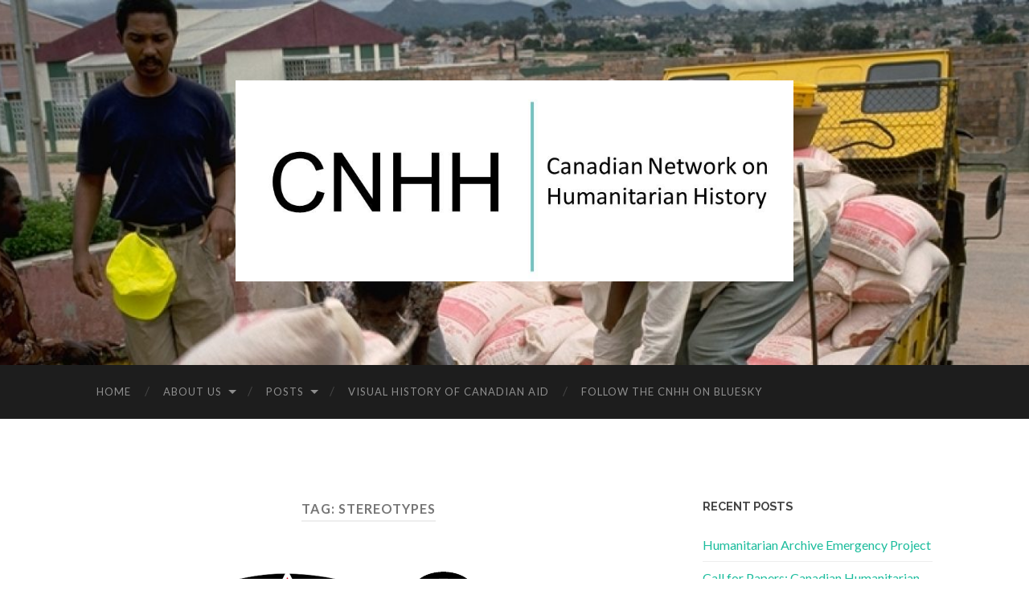

--- FILE ---
content_type: text/html; charset=UTF-8
request_url: https://aidhistory.ca/tag/stereotypes/
body_size: 7718
content:
<!DOCTYPE html>

<html lang="en-CA">

	<head>

		<meta http-equiv="content-type" content="text/html" charset="UTF-8" />
		<meta name="viewport" content="width=device-width, initial-scale=1.0" >

		<link rel="profile" href="http://gmpg.org/xfn/11">

		<title>Stereotypes &#8211; Canadian Network on Humanitarian History</title>
<meta name='robots' content='max-image-preview:large' />
	<style>img:is([sizes="auto" i], [sizes^="auto," i]) { contain-intrinsic-size: 3000px 1500px }</style>
	<link rel="alternate" type="application/rss+xml" title="Canadian Network on Humanitarian History &raquo; Feed" href="https://aidhistory.ca/feed/" />
<link rel="alternate" type="application/rss+xml" title="Canadian Network on Humanitarian History &raquo; Comments Feed" href="https://aidhistory.ca/comments/feed/" />
<link rel="alternate" type="application/rss+xml" title="Canadian Network on Humanitarian History &raquo; Stereotypes Tag Feed" href="https://aidhistory.ca/tag/stereotypes/feed/" />
<script type="text/javascript">
/* <![CDATA[ */
window._wpemojiSettings = {"baseUrl":"https:\/\/s.w.org\/images\/core\/emoji\/16.0.1\/72x72\/","ext":".png","svgUrl":"https:\/\/s.w.org\/images\/core\/emoji\/16.0.1\/svg\/","svgExt":".svg","source":{"concatemoji":"https:\/\/aidhistory.ca\/wp-includes\/js\/wp-emoji-release.min.js?ver=6.8.3"}};
/*! This file is auto-generated */
!function(s,n){var o,i,e;function c(e){try{var t={supportTests:e,timestamp:(new Date).valueOf()};sessionStorage.setItem(o,JSON.stringify(t))}catch(e){}}function p(e,t,n){e.clearRect(0,0,e.canvas.width,e.canvas.height),e.fillText(t,0,0);var t=new Uint32Array(e.getImageData(0,0,e.canvas.width,e.canvas.height).data),a=(e.clearRect(0,0,e.canvas.width,e.canvas.height),e.fillText(n,0,0),new Uint32Array(e.getImageData(0,0,e.canvas.width,e.canvas.height).data));return t.every(function(e,t){return e===a[t]})}function u(e,t){e.clearRect(0,0,e.canvas.width,e.canvas.height),e.fillText(t,0,0);for(var n=e.getImageData(16,16,1,1),a=0;a<n.data.length;a++)if(0!==n.data[a])return!1;return!0}function f(e,t,n,a){switch(t){case"flag":return n(e,"\ud83c\udff3\ufe0f\u200d\u26a7\ufe0f","\ud83c\udff3\ufe0f\u200b\u26a7\ufe0f")?!1:!n(e,"\ud83c\udde8\ud83c\uddf6","\ud83c\udde8\u200b\ud83c\uddf6")&&!n(e,"\ud83c\udff4\udb40\udc67\udb40\udc62\udb40\udc65\udb40\udc6e\udb40\udc67\udb40\udc7f","\ud83c\udff4\u200b\udb40\udc67\u200b\udb40\udc62\u200b\udb40\udc65\u200b\udb40\udc6e\u200b\udb40\udc67\u200b\udb40\udc7f");case"emoji":return!a(e,"\ud83e\udedf")}return!1}function g(e,t,n,a){var r="undefined"!=typeof WorkerGlobalScope&&self instanceof WorkerGlobalScope?new OffscreenCanvas(300,150):s.createElement("canvas"),o=r.getContext("2d",{willReadFrequently:!0}),i=(o.textBaseline="top",o.font="600 32px Arial",{});return e.forEach(function(e){i[e]=t(o,e,n,a)}),i}function t(e){var t=s.createElement("script");t.src=e,t.defer=!0,s.head.appendChild(t)}"undefined"!=typeof Promise&&(o="wpEmojiSettingsSupports",i=["flag","emoji"],n.supports={everything:!0,everythingExceptFlag:!0},e=new Promise(function(e){s.addEventListener("DOMContentLoaded",e,{once:!0})}),new Promise(function(t){var n=function(){try{var e=JSON.parse(sessionStorage.getItem(o));if("object"==typeof e&&"number"==typeof e.timestamp&&(new Date).valueOf()<e.timestamp+604800&&"object"==typeof e.supportTests)return e.supportTests}catch(e){}return null}();if(!n){if("undefined"!=typeof Worker&&"undefined"!=typeof OffscreenCanvas&&"undefined"!=typeof URL&&URL.createObjectURL&&"undefined"!=typeof Blob)try{var e="postMessage("+g.toString()+"("+[JSON.stringify(i),f.toString(),p.toString(),u.toString()].join(",")+"));",a=new Blob([e],{type:"text/javascript"}),r=new Worker(URL.createObjectURL(a),{name:"wpTestEmojiSupports"});return void(r.onmessage=function(e){c(n=e.data),r.terminate(),t(n)})}catch(e){}c(n=g(i,f,p,u))}t(n)}).then(function(e){for(var t in e)n.supports[t]=e[t],n.supports.everything=n.supports.everything&&n.supports[t],"flag"!==t&&(n.supports.everythingExceptFlag=n.supports.everythingExceptFlag&&n.supports[t]);n.supports.everythingExceptFlag=n.supports.everythingExceptFlag&&!n.supports.flag,n.DOMReady=!1,n.readyCallback=function(){n.DOMReady=!0}}).then(function(){return e}).then(function(){var e;n.supports.everything||(n.readyCallback(),(e=n.source||{}).concatemoji?t(e.concatemoji):e.wpemoji&&e.twemoji&&(t(e.twemoji),t(e.wpemoji)))}))}((window,document),window._wpemojiSettings);
/* ]]> */
</script>

<style id='wp-emoji-styles-inline-css' type='text/css'>

	img.wp-smiley, img.emoji {
		display: inline !important;
		border: none !important;
		box-shadow: none !important;
		height: 1em !important;
		width: 1em !important;
		margin: 0 0.07em !important;
		vertical-align: -0.1em !important;
		background: none !important;
		padding: 0 !important;
	}
</style>
<link rel='stylesheet' id='wp-block-library-css' href='https://aidhistory.ca/wp-includes/css/dist/block-library/style.min.css?ver=6.8.3' type='text/css' media='all' />
<style id='classic-theme-styles-inline-css' type='text/css'>
/*! This file is auto-generated */
.wp-block-button__link{color:#fff;background-color:#32373c;border-radius:9999px;box-shadow:none;text-decoration:none;padding:calc(.667em + 2px) calc(1.333em + 2px);font-size:1.125em}.wp-block-file__button{background:#32373c;color:#fff;text-decoration:none}
</style>
<style id='global-styles-inline-css' type='text/css'>
:root{--wp--preset--aspect-ratio--square: 1;--wp--preset--aspect-ratio--4-3: 4/3;--wp--preset--aspect-ratio--3-4: 3/4;--wp--preset--aspect-ratio--3-2: 3/2;--wp--preset--aspect-ratio--2-3: 2/3;--wp--preset--aspect-ratio--16-9: 16/9;--wp--preset--aspect-ratio--9-16: 9/16;--wp--preset--color--black: #000000;--wp--preset--color--cyan-bluish-gray: #abb8c3;--wp--preset--color--white: #fff;--wp--preset--color--pale-pink: #f78da7;--wp--preset--color--vivid-red: #cf2e2e;--wp--preset--color--luminous-vivid-orange: #ff6900;--wp--preset--color--luminous-vivid-amber: #fcb900;--wp--preset--color--light-green-cyan: #7bdcb5;--wp--preset--color--vivid-green-cyan: #00d084;--wp--preset--color--pale-cyan-blue: #8ed1fc;--wp--preset--color--vivid-cyan-blue: #0693e3;--wp--preset--color--vivid-purple: #9b51e0;--wp--preset--color--accent: #1abc9c;--wp--preset--color--dark-gray: #444;--wp--preset--color--medium-gray: #666;--wp--preset--color--light-gray: #888;--wp--preset--gradient--vivid-cyan-blue-to-vivid-purple: linear-gradient(135deg,rgba(6,147,227,1) 0%,rgb(155,81,224) 100%);--wp--preset--gradient--light-green-cyan-to-vivid-green-cyan: linear-gradient(135deg,rgb(122,220,180) 0%,rgb(0,208,130) 100%);--wp--preset--gradient--luminous-vivid-amber-to-luminous-vivid-orange: linear-gradient(135deg,rgba(252,185,0,1) 0%,rgba(255,105,0,1) 100%);--wp--preset--gradient--luminous-vivid-orange-to-vivid-red: linear-gradient(135deg,rgba(255,105,0,1) 0%,rgb(207,46,46) 100%);--wp--preset--gradient--very-light-gray-to-cyan-bluish-gray: linear-gradient(135deg,rgb(238,238,238) 0%,rgb(169,184,195) 100%);--wp--preset--gradient--cool-to-warm-spectrum: linear-gradient(135deg,rgb(74,234,220) 0%,rgb(151,120,209) 20%,rgb(207,42,186) 40%,rgb(238,44,130) 60%,rgb(251,105,98) 80%,rgb(254,248,76) 100%);--wp--preset--gradient--blush-light-purple: linear-gradient(135deg,rgb(255,206,236) 0%,rgb(152,150,240) 100%);--wp--preset--gradient--blush-bordeaux: linear-gradient(135deg,rgb(254,205,165) 0%,rgb(254,45,45) 50%,rgb(107,0,62) 100%);--wp--preset--gradient--luminous-dusk: linear-gradient(135deg,rgb(255,203,112) 0%,rgb(199,81,192) 50%,rgb(65,88,208) 100%);--wp--preset--gradient--pale-ocean: linear-gradient(135deg,rgb(255,245,203) 0%,rgb(182,227,212) 50%,rgb(51,167,181) 100%);--wp--preset--gradient--electric-grass: linear-gradient(135deg,rgb(202,248,128) 0%,rgb(113,206,126) 100%);--wp--preset--gradient--midnight: linear-gradient(135deg,rgb(2,3,129) 0%,rgb(40,116,252) 100%);--wp--preset--font-size--small: 16px;--wp--preset--font-size--medium: 20px;--wp--preset--font-size--large: 24px;--wp--preset--font-size--x-large: 42px;--wp--preset--font-size--regular: 19px;--wp--preset--font-size--larger: 32px;--wp--preset--spacing--20: 0.44rem;--wp--preset--spacing--30: 0.67rem;--wp--preset--spacing--40: 1rem;--wp--preset--spacing--50: 1.5rem;--wp--preset--spacing--60: 2.25rem;--wp--preset--spacing--70: 3.38rem;--wp--preset--spacing--80: 5.06rem;--wp--preset--shadow--natural: 6px 6px 9px rgba(0, 0, 0, 0.2);--wp--preset--shadow--deep: 12px 12px 50px rgba(0, 0, 0, 0.4);--wp--preset--shadow--sharp: 6px 6px 0px rgba(0, 0, 0, 0.2);--wp--preset--shadow--outlined: 6px 6px 0px -3px rgba(255, 255, 255, 1), 6px 6px rgba(0, 0, 0, 1);--wp--preset--shadow--crisp: 6px 6px 0px rgba(0, 0, 0, 1);}:where(.is-layout-flex){gap: 0.5em;}:where(.is-layout-grid){gap: 0.5em;}body .is-layout-flex{display: flex;}.is-layout-flex{flex-wrap: wrap;align-items: center;}.is-layout-flex > :is(*, div){margin: 0;}body .is-layout-grid{display: grid;}.is-layout-grid > :is(*, div){margin: 0;}:where(.wp-block-columns.is-layout-flex){gap: 2em;}:where(.wp-block-columns.is-layout-grid){gap: 2em;}:where(.wp-block-post-template.is-layout-flex){gap: 1.25em;}:where(.wp-block-post-template.is-layout-grid){gap: 1.25em;}.has-black-color{color: var(--wp--preset--color--black) !important;}.has-cyan-bluish-gray-color{color: var(--wp--preset--color--cyan-bluish-gray) !important;}.has-white-color{color: var(--wp--preset--color--white) !important;}.has-pale-pink-color{color: var(--wp--preset--color--pale-pink) !important;}.has-vivid-red-color{color: var(--wp--preset--color--vivid-red) !important;}.has-luminous-vivid-orange-color{color: var(--wp--preset--color--luminous-vivid-orange) !important;}.has-luminous-vivid-amber-color{color: var(--wp--preset--color--luminous-vivid-amber) !important;}.has-light-green-cyan-color{color: var(--wp--preset--color--light-green-cyan) !important;}.has-vivid-green-cyan-color{color: var(--wp--preset--color--vivid-green-cyan) !important;}.has-pale-cyan-blue-color{color: var(--wp--preset--color--pale-cyan-blue) !important;}.has-vivid-cyan-blue-color{color: var(--wp--preset--color--vivid-cyan-blue) !important;}.has-vivid-purple-color{color: var(--wp--preset--color--vivid-purple) !important;}.has-black-background-color{background-color: var(--wp--preset--color--black) !important;}.has-cyan-bluish-gray-background-color{background-color: var(--wp--preset--color--cyan-bluish-gray) !important;}.has-white-background-color{background-color: var(--wp--preset--color--white) !important;}.has-pale-pink-background-color{background-color: var(--wp--preset--color--pale-pink) !important;}.has-vivid-red-background-color{background-color: var(--wp--preset--color--vivid-red) !important;}.has-luminous-vivid-orange-background-color{background-color: var(--wp--preset--color--luminous-vivid-orange) !important;}.has-luminous-vivid-amber-background-color{background-color: var(--wp--preset--color--luminous-vivid-amber) !important;}.has-light-green-cyan-background-color{background-color: var(--wp--preset--color--light-green-cyan) !important;}.has-vivid-green-cyan-background-color{background-color: var(--wp--preset--color--vivid-green-cyan) !important;}.has-pale-cyan-blue-background-color{background-color: var(--wp--preset--color--pale-cyan-blue) !important;}.has-vivid-cyan-blue-background-color{background-color: var(--wp--preset--color--vivid-cyan-blue) !important;}.has-vivid-purple-background-color{background-color: var(--wp--preset--color--vivid-purple) !important;}.has-black-border-color{border-color: var(--wp--preset--color--black) !important;}.has-cyan-bluish-gray-border-color{border-color: var(--wp--preset--color--cyan-bluish-gray) !important;}.has-white-border-color{border-color: var(--wp--preset--color--white) !important;}.has-pale-pink-border-color{border-color: var(--wp--preset--color--pale-pink) !important;}.has-vivid-red-border-color{border-color: var(--wp--preset--color--vivid-red) !important;}.has-luminous-vivid-orange-border-color{border-color: var(--wp--preset--color--luminous-vivid-orange) !important;}.has-luminous-vivid-amber-border-color{border-color: var(--wp--preset--color--luminous-vivid-amber) !important;}.has-light-green-cyan-border-color{border-color: var(--wp--preset--color--light-green-cyan) !important;}.has-vivid-green-cyan-border-color{border-color: var(--wp--preset--color--vivid-green-cyan) !important;}.has-pale-cyan-blue-border-color{border-color: var(--wp--preset--color--pale-cyan-blue) !important;}.has-vivid-cyan-blue-border-color{border-color: var(--wp--preset--color--vivid-cyan-blue) !important;}.has-vivid-purple-border-color{border-color: var(--wp--preset--color--vivid-purple) !important;}.has-vivid-cyan-blue-to-vivid-purple-gradient-background{background: var(--wp--preset--gradient--vivid-cyan-blue-to-vivid-purple) !important;}.has-light-green-cyan-to-vivid-green-cyan-gradient-background{background: var(--wp--preset--gradient--light-green-cyan-to-vivid-green-cyan) !important;}.has-luminous-vivid-amber-to-luminous-vivid-orange-gradient-background{background: var(--wp--preset--gradient--luminous-vivid-amber-to-luminous-vivid-orange) !important;}.has-luminous-vivid-orange-to-vivid-red-gradient-background{background: var(--wp--preset--gradient--luminous-vivid-orange-to-vivid-red) !important;}.has-very-light-gray-to-cyan-bluish-gray-gradient-background{background: var(--wp--preset--gradient--very-light-gray-to-cyan-bluish-gray) !important;}.has-cool-to-warm-spectrum-gradient-background{background: var(--wp--preset--gradient--cool-to-warm-spectrum) !important;}.has-blush-light-purple-gradient-background{background: var(--wp--preset--gradient--blush-light-purple) !important;}.has-blush-bordeaux-gradient-background{background: var(--wp--preset--gradient--blush-bordeaux) !important;}.has-luminous-dusk-gradient-background{background: var(--wp--preset--gradient--luminous-dusk) !important;}.has-pale-ocean-gradient-background{background: var(--wp--preset--gradient--pale-ocean) !important;}.has-electric-grass-gradient-background{background: var(--wp--preset--gradient--electric-grass) !important;}.has-midnight-gradient-background{background: var(--wp--preset--gradient--midnight) !important;}.has-small-font-size{font-size: var(--wp--preset--font-size--small) !important;}.has-medium-font-size{font-size: var(--wp--preset--font-size--medium) !important;}.has-large-font-size{font-size: var(--wp--preset--font-size--large) !important;}.has-x-large-font-size{font-size: var(--wp--preset--font-size--x-large) !important;}
:where(.wp-block-post-template.is-layout-flex){gap: 1.25em;}:where(.wp-block-post-template.is-layout-grid){gap: 1.25em;}
:where(.wp-block-columns.is-layout-flex){gap: 2em;}:where(.wp-block-columns.is-layout-grid){gap: 2em;}
:root :where(.wp-block-pullquote){font-size: 1.5em;line-height: 1.6;}
</style>
<link rel='stylesheet' id='newsletter-css' href='https://aidhistory.ca/wp-content/plugins/newsletter/style.css?ver=9.1.0' type='text/css' media='all' />
<link rel='stylesheet' id='hemingway_googleFonts-css' href='//fonts.googleapis.com/css?family=Lato%3A400%2C700%2C400italic%2C700italic%7CRaleway%3A400%2C700' type='text/css' media='all' />
<link rel='stylesheet' id='hemingway_style-css' href='https://aidhistory.ca/wp-content/themes/hemingway/style.css?ver=2.1.2' type='text/css' media='all' />
<script type="text/javascript" src="https://aidhistory.ca/wp-includes/js/jquery/jquery.min.js?ver=3.7.1" id="jquery-core-js"></script>
<script type="text/javascript" src="https://aidhistory.ca/wp-includes/js/jquery/jquery-migrate.min.js?ver=3.4.1" id="jquery-migrate-js"></script>
<link rel="https://api.w.org/" href="https://aidhistory.ca/wp-json/" /><link rel="alternate" title="JSON" type="application/json" href="https://aidhistory.ca/wp-json/wp/v2/tags/142" /><link rel="EditURI" type="application/rsd+xml" title="RSD" href="https://aidhistory.ca/xmlrpc.php?rsd" />
<meta name="generator" content="WordPress 6.8.3" />
<link rel="icon" href="https://aidhistory.ca/wp-content/uploads/2021/06/CNHH-Square-Logo-1-150x150.jpg" sizes="32x32" />
<link rel="icon" href="https://aidhistory.ca/wp-content/uploads/2021/06/CNHH-Square-Logo-1-300x300.jpg" sizes="192x192" />
<link rel="apple-touch-icon" href="https://aidhistory.ca/wp-content/uploads/2021/06/CNHH-Square-Logo-1-300x300.jpg" />
<meta name="msapplication-TileImage" content="https://aidhistory.ca/wp-content/uploads/2021/06/CNHH-Square-Logo-1-300x300.jpg" />

	</head>
	
	<body class="archive tag tag-stereotypes tag-142 wp-custom-logo wp-theme-hemingway">

		
		<a class="skip-link button" href="#site-content">Skip to the content</a>
	
		<div class="big-wrapper">
	
			<div class="header-cover section bg-dark-light no-padding">

						
				<div class="header section" style="background-image: url( https://aidhistory.ca/wp-content/uploads/2021/07/cropped-MimsyImage1.jpg );">
							
					<div class="header-inner section-inner">
					
												
							<div class="blog-logo">
							
						        <a href="https://aidhistory.ca/" rel="home">
						        	<img src="https://aidhistory.ca/wp-content/uploads/2021/06/cropped-New-Logo-June-4-2021.jpg">
																			<span class="screen-reader-text">Canadian Network on Humanitarian History</span>
															        </a>
						        
						    </div><!-- .blog-logo -->
					
															
					</div><!-- .header-inner -->
								
				</div><!-- .header -->
			
			</div><!-- .bg-dark -->
			
			<div class="navigation section no-padding bg-dark">
			
				<div class="navigation-inner section-inner group">
				
					<div class="toggle-container section-inner hidden">
			
						<button type="button" class="nav-toggle toggle">
							<div class="bar"></div>
							<div class="bar"></div>
							<div class="bar"></div>
							<span class="screen-reader-text">Toggle mobile menu</span>
						</button>
						
						<button type="button" class="search-toggle toggle">
							<div class="metal"></div>
							<div class="glass"></div>
							<div class="handle"></div>
							<span class="screen-reader-text">Toggle search field</span>
						</button>
											
					</div><!-- .toggle-container -->
					
					<div class="blog-search hidden">
						<form role="search" method="get" class="search-form" action="https://aidhistory.ca/">
				<label>
					<span class="screen-reader-text">Search for:</span>
					<input type="search" class="search-field" placeholder="Search &hellip;" value="" name="s" />
				</label>
				<input type="submit" class="search-submit" value="Search" />
			</form>					</div><!-- .blog-search -->
				
					<ul class="blog-menu">
						<li id="menu-item-36" class="menu-item menu-item-type-post_type menu-item-object-page menu-item-home menu-item-36"><a href="https://aidhistory.ca/">Home</a></li>
<li id="menu-item-19" class="menu-item menu-item-type-post_type menu-item-object-page menu-item-has-children menu-item-19"><a href="https://aidhistory.ca/about/">About us</a>
<ul class="sub-menu">
	<li id="menu-item-3095" class="menu-item menu-item-type-post_type menu-item-object-page menu-item-3095"><a href="https://aidhistory.ca/about/who-we-are/">Who We Are</a></li>
	<li id="menu-item-27327" class="menu-item menu-item-type-post_type menu-item-object-page menu-item-27327"><a href="https://aidhistory.ca/members/">Members</a></li>
	<li id="menu-item-934" class="menu-item menu-item-type-custom menu-item-object-custom menu-item-934"><a href="http://aidhistory.ca/contact-us/">Join/Contact Us</a></li>
</ul>
</li>
<li id="menu-item-33" class="menu-item menu-item-type-post_type menu-item-object-page current_page_parent menu-item-has-children menu-item-33"><a href="https://aidhistory.ca/blog/">Posts</a>
<ul class="sub-menu">
	<li id="menu-item-1311" class="menu-item menu-item-type-taxonomy menu-item-object-category menu-item-1311"><a href="https://aidhistory.ca/topics/news/">News</a></li>
	<li id="menu-item-1312" class="menu-item menu-item-type-taxonomy menu-item-object-category menu-item-1312"><a href="https://aidhistory.ca/topics/blog/">Blogs</a></li>
	<li id="menu-item-2072" class="menu-item menu-item-type-taxonomy menu-item-object-category menu-item-2072"><a href="https://aidhistory.ca/topics/bulletins/">Bulletins</a></li>
	<li id="menu-item-1459" class="menu-item menu-item-type-taxonomy menu-item-object-category menu-item-1459"><a href="https://aidhistory.ca/topics/workshops/">Workshops/Meetings</a></li>
</ul>
</li>
<li id="menu-item-10782" class="menu-item menu-item-type-custom menu-item-object-custom menu-item-10782"><a href="http://aidhistoryphotography.weebly.com/">Visual History of Canadian Aid</a></li>
<li id="menu-item-5632" class="menu-item menu-item-type-custom menu-item-object-custom menu-item-5632"><a href="http://@aidhistory.bsky.social">Follow the CNHH on Bluesky</a></li>
					 </ul><!-- .blog-menu -->
					 
					 <ul class="mobile-menu">
					
						<li class="menu-item menu-item-type-post_type menu-item-object-page menu-item-home menu-item-36"><a href="https://aidhistory.ca/">Home</a></li>
<li class="menu-item menu-item-type-post_type menu-item-object-page menu-item-has-children menu-item-19"><a href="https://aidhistory.ca/about/">About us</a>
<ul class="sub-menu">
	<li class="menu-item menu-item-type-post_type menu-item-object-page menu-item-3095"><a href="https://aidhistory.ca/about/who-we-are/">Who We Are</a></li>
	<li class="menu-item menu-item-type-post_type menu-item-object-page menu-item-27327"><a href="https://aidhistory.ca/members/">Members</a></li>
	<li class="menu-item menu-item-type-custom menu-item-object-custom menu-item-934"><a href="http://aidhistory.ca/contact-us/">Join/Contact Us</a></li>
</ul>
</li>
<li class="menu-item menu-item-type-post_type menu-item-object-page current_page_parent menu-item-has-children menu-item-33"><a href="https://aidhistory.ca/blog/">Posts</a>
<ul class="sub-menu">
	<li class="menu-item menu-item-type-taxonomy menu-item-object-category menu-item-1311"><a href="https://aidhistory.ca/topics/news/">News</a></li>
	<li class="menu-item menu-item-type-taxonomy menu-item-object-category menu-item-1312"><a href="https://aidhistory.ca/topics/blog/">Blogs</a></li>
	<li class="menu-item menu-item-type-taxonomy menu-item-object-category menu-item-2072"><a href="https://aidhistory.ca/topics/bulletins/">Bulletins</a></li>
	<li class="menu-item menu-item-type-taxonomy menu-item-object-category menu-item-1459"><a href="https://aidhistory.ca/topics/workshops/">Workshops/Meetings</a></li>
</ul>
</li>
<li class="menu-item menu-item-type-custom menu-item-object-custom menu-item-10782"><a href="http://aidhistoryphotography.weebly.com/">Visual History of Canadian Aid</a></li>
<li class="menu-item menu-item-type-custom menu-item-object-custom menu-item-5632"><a href="http://@aidhistory.bsky.social">Follow the CNHH on Bluesky</a></li>
						
					 </ul><!-- .mobile-menu -->
				 
				</div><!-- .navigation-inner -->
				
			</div><!-- .navigation -->
<main class="wrapper section-inner group" id="site-content">

	<div class="content left">
		
		<div class="posts">

			
				<header class="archive-header">

											<h1 class="archive-title">Tag: <span>Stereotypes</span></h1>
					
										
				</header><!-- .archive-header -->

				<article id="post-1660" class="post-1660 post type-post status-publish format-standard has-post-thumbnail hentry category-news tag-call-for-papers tag-conference tag-migration tag-stereotypes post-preview">

	<div class="post-header">

		
								
			<figure class="featured-media">

							
					<a href="https://aidhistory.ca/call-for-papers-migrationrepresentationstereotypes/" rel="bookmark">
						<img width="350" height="201" src="https://aidhistory.ca/wp-content/uploads/2016/09/uniLogos.png" class="attachment-post-image size-post-image wp-post-image" alt="" decoding="async" fetchpriority="high" srcset="https://aidhistory.ca/wp-content/uploads/2016/09/uniLogos.png 350w, https://aidhistory.ca/wp-content/uploads/2016/09/uniLogos-300x172.png 300w" sizes="(max-width: 350px) 100vw, 350px" />					</a>

					
										
			</figure><!-- .featured-media -->
				
						
				<h2 class="post-title entry-title">
											<a href="https://aidhistory.ca/call-for-papers-migrationrepresentationstereotypes/" rel="bookmark">Call for Papers: Migration/Representation/Stereotypes</a>
									</h2>

							
			<div class="post-meta">
			
				<span class="post-date"><a href="https://aidhistory.ca/call-for-papers-migrationrepresentationstereotypes/">September 28, 2016</a></span>
				
				<span class="date-sep"> / </span>
					
				<span class="post-author"><a href="https://aidhistory.ca/author/seaneedy/" title="Posts by Sean Eedy" rel="author">Sean Eedy</a></span>

								
														
			</div><!-- .post-meta -->

					
	</div><!-- .post-header -->
																					
	<div class="post-content entry-content">
	
		<p><strong>CONFERENCE ANNOUNCEMENT and CALL FOR PAPERS:</strong></p>
<p><strong>MIGRATION/REPRESENTATION/ STEREOTYPES</strong></p>
<p>&nbsp;</p>
<p>The omnipresence of stereotypes in the age of global migration is increasingly evident both at the level of governing structures and in everyday practices. Stereotypes, as Patrice Pavis tells us, stem from “preconceived ideas and unverified truisms” (369). In the context of migration, both historically and today, the use of stereotypes to characterize the migrant – whether it be a figure of suffering or a source of danger &#8211; can influence, polarize, and even radicalize public opinions and discourses. The influence of social media and political narratives, as well as literature and the arts, can be both productive and dangerous when it comes to our evaluation of a new migrant, refugee, asylum seeker, or exile as a neighbour, business partner, colleague, or friend. This is especially true in a world of increasing global conflicts and terrorism, neoliberal markets, and newly emerging nationalist agendas. This international, interdisciplinary, and bilingual conference aims to address the questions of the (ab)use of stereotypes when it comes to the representation of migration and refugees in various public discourses, both historically, conceptually and practically.</p>
<p> <a href="https://aidhistory.ca/call-for-papers-migrationrepresentationstereotypes/#more-1660" class="more-link">Continue reading </a></p>
							
	</div><!-- .post-content -->
				
	
</article><!-- .post -->
		</div><!-- .posts -->
		
					
	</div><!-- .content.left -->
		
	
	<div class="sidebar right" role="complementary">
		
		<div id="recent-posts-8" class="widget widget_recent_entries"><div class="widget-content">
		<h3 class="widget-title">Recent Posts</h3>
		<ul>
											<li>
					<a href="https://aidhistory.ca/humanitarian-archive-emergency-project/">Humanitarian Archive Emergency Project</a>
									</li>
											<li>
					<a href="https://aidhistory.ca/call-for-papers-canadian-humanitarian-and-development-aid-and-decolonization/">Call for Papers: Canadian Humanitarian and Development Aid and Decolonization.</a>
									</li>
											<li>
					<a href="https://aidhistory.ca/refugee-letters-the-ukrainian-aid-committee-after-world-war-ii-an-afternoon-with-henrique-schlumberger-vitchmichen/">Refugee Letters &#038; the Ukrainian Aid Committee after World War II.  An Afternoon with Henrique Schlumberger Vitchmichen.</a>
									</li>
											<li>
					<a href="https://aidhistory.ca/minutes-of-the-canadian-network-on-humanitarian-history-cnhh-annual-meeting/">Minutes of the Canadian Network on Humanitarian History (CNHH) Annual Meeting</a>
									</li>
											<li>
					<a href="https://aidhistory.ca/state-funding-for-the-non-profit-sector/">State Funding for the Non-Profit Sector</a>
									</li>
					</ul>

		</div></div>	</div><!-- .sidebar -->
	
	
</main><!-- .wrapper -->
	              	        
	<div class="footer section large-padding bg-dark">
		
		<div class="footer-inner section-inner group">
		
						
				<div class="column column-1 left">
				
					<div class="widgets">
			
						<div id="media_image-3" class="widget widget_media_image"><div class="widget-content"><img width="300" height="79" src="https://aidhistory.ca/wp-content/uploads/2018/02/carleton-300x79.png" class="image wp-image-6483  attachment-medium size-medium" alt="" style="max-width: 100%; height: auto;" decoding="async" loading="lazy" srcset="https://aidhistory.ca/wp-content/uploads/2018/02/carleton-300x79.png 300w, https://aidhistory.ca/wp-content/uploads/2018/02/carleton-768x202.png 768w, https://aidhistory.ca/wp-content/uploads/2018/02/carleton.png 800w" sizes="auto, (max-width: 300px) 100vw, 300px" /></div></div>											
					</div>
					
				</div>
				
			<!-- .footer-a -->
				
						
				<div class="column column-2 left">
				
					<div class="widgets">
			
						<div id="media_image-5" class="widget widget_media_image"><div class="widget-content"><img width="263" height="68" src="https://aidhistory.ca/wp-content/uploads/2021/06/CHA-logo-1.png" class="image wp-image-26946  attachment-full size-full" alt="" style="max-width: 100%; height: auto;" decoding="async" loading="lazy" /></div></div>											
					</div><!-- .widgets -->
					
				</div>
				
			<!-- .footer-b -->
								
						
				<div class="column column-3 left">
			
					<div class="widgets">
			
						<div id="search-8" class="widget widget_search"><div class="widget-content"><form role="search" method="get" class="search-form" action="https://aidhistory.ca/">
				<label>
					<span class="screen-reader-text">Search for:</span>
					<input type="search" class="search-field" placeholder="Search &hellip;" value="" name="s" />
				</label>
				<input type="submit" class="search-submit" value="Search" />
			</form></div></div>											
					</div><!-- .widgets -->
					
				</div>
				
			<!-- .footer-c -->
					
		</div><!-- .footer-inner -->
	
	</div><!-- .footer -->
	
	<div class="credits section bg-dark no-padding">
	
		<div class="credits-inner section-inner group">
	
			<p class="credits-left">
				&copy; 2025 <a href="https://aidhistory.ca">Canadian Network on Humanitarian History</a>
			</p>
			
			<p class="credits-right">
				<span>Theme by <a href="https://andersnoren.se">Anders Noren</a></span> &mdash; <a title="To the top" class="tothetop">Up &uarr;</a>
			</p>
					
		</div><!-- .credits-inner -->
		
	</div><!-- .credits -->

</div><!-- .big-wrapper -->

<script type="speculationrules">
{"prefetch":[{"source":"document","where":{"and":[{"href_matches":"\/*"},{"not":{"href_matches":["\/wp-*.php","\/wp-admin\/*","\/wp-content\/uploads\/*","\/wp-content\/*","\/wp-content\/plugins\/*","\/wp-content\/themes\/hemingway\/*","\/*\\?(.+)"]}},{"not":{"selector_matches":"a[rel~=\"nofollow\"]"}},{"not":{"selector_matches":".no-prefetch, .no-prefetch a"}}]},"eagerness":"conservative"}]}
</script>
<script type="text/javascript" src="https://aidhistory.ca/wp-content/themes/hemingway/assets/js/global.js?ver=2.1.2" id="hemingway_global-js"></script>
<script type="text/javascript" id="newsletter-js-extra">
/* <![CDATA[ */
var newsletter_data = {"action_url":"https:\/\/aidhistory.ca\/wp-admin\/admin-ajax.php"};
/* ]]> */
</script>
<script type="text/javascript" src="https://aidhistory.ca/wp-content/plugins/newsletter/main.js?ver=9.1.0" id="newsletter-js"></script>

</body>
</html>

<!-- Page cached by LiteSpeed Cache 7.7 on 2025-12-17 01:02:39 -->